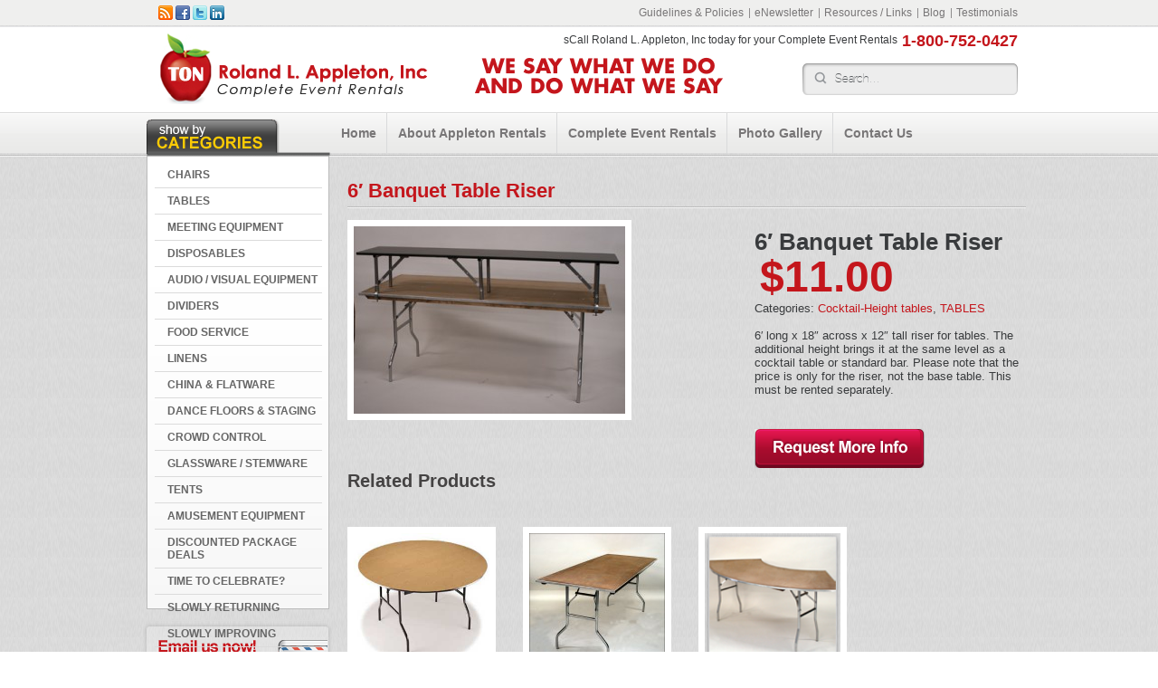

--- FILE ---
content_type: text/html; charset=UTF-8
request_url: http://www.rlappleton.com/product/6-banquet-table-riser/
body_size: 7671
content:
<!DOCTYPE html PUBLIC "-//W3C//DTD XHTML 1.0 Transitional//EN" "http://www.w3.org/TR/xhtml1/DTD/xhtml1-transitional.dtd">

<html xmlns="http://www.w3.org/1999/xhtml">

<head profile="http://www.w3.org/2005/10/profile">

<link rel="shortcut icon" href="http://www.rlappleton.com/wp-content/themes/appleton1/images/favicon.ico" type="image/x-icon" />
 
<title>
	6&#8242; Banquet Table Riser | Roland L. Appleton, Inc</title>

<meta http-equiv="Content-Type" content="text/html; charset=UTF-8" />

<link rel="icon" type="image/png" href="favicon.png">

<link rel="stylesheet" href="http://www.rlappleton.com/wp-content/themes/appleton1/style.css" type="text/css" media="screen" />
<script src="http://code.jquery.com/jquery-latest.js"></script>
<link rel="stylesheet" href="http://www.rlappleton.com/wp-content/themes/appleton1/default.css" type="text/css" media="screen" />
<link rel="stylesheet" href="http://www.rlappleton.com/wp-content/themes/appleton1/nivo-slider.css" type="text/css" media="screen" />
<script type="text/javascript" src="http://www.rlappleton.com/wp-content/themes/appleton1/js/jquery-1.7.1.min.js"></script>
<script type="text/javascript" src="http://www.rlappleton.com/wp-content/themes/appleton1/js/jquery.nivo.slider.js"></script>
<!--<script type="text/javascript" src="http://www.rlappleton.com/wp-content/themes/appleton1/js/jquery-1.8.2.min.js"></script>-->
<!-- Add fancyBox main JS and CSS files -->
<!--<script type="text/javascript" src="http://www.rlappleton.com/wp-content/themes/appleton1/js/jquery.fancybox.js?v=2.1.2"></script>
<link rel="stylesheet" type="text/css" href="http://www.rlappleton.com/wp-content/themes/appleton1/js/jquery.fancybox.css?v=2.1.2" media="screen" />-->

<script language="javascript">
	
	jQuery(document).ready(function(){
		jQuery("ul#menu-topnav li").last().addClass('nobg');
		jQuery("ul#menu-mainnav li").last().addClass('nobg');
		jQuery("ul#menu-botnav li a").last().addClass('nobg');
		jQuery("ul#footernav li a").last().addClass('nobg');
		jQuery("ul#sidemenu li").last().addClass('nobg');
		jQuery("#topmain .menu ul li").last().addClass('nobg');
		jQuery(".mainmenu .menu ul li").last().addClass('nobg');
		jQuery(".footer_resize .menu ul li a").last().addClass('nobg');		
		jQuery('.fancybox').fancybox();		
	});
		
	$(window).load(function() {
		$('#slider').nivoSlider({
		effect: 'fold',
		slices: 1,
		boxCols: 8,
		boxRows: 4,
		animSpeed: 1000,
		pauseTime: 4000,
		startSlide: 0
		});                        
	});
	
</script>

<style type="text/css">
	@-moz-document url-prefix() 
	{
		.homecontentleft { margin-top: -352px; }
		.homecontent { margin-top:0px; }
	}
</style>

<meta name='robots' content='max-image-preview:large' />
<link rel='dns-prefetch' href='//s.w.org' />
		<script type="text/javascript">
			window._wpemojiSettings = {"baseUrl":"https:\/\/s.w.org\/images\/core\/emoji\/13.0.1\/72x72\/","ext":".png","svgUrl":"https:\/\/s.w.org\/images\/core\/emoji\/13.0.1\/svg\/","svgExt":".svg","source":{"concatemoji":"http:\/\/www.rlappleton.com\/wp-includes\/js\/wp-emoji-release.min.js?ver=5.7.14"}};
			!function(e,a,t){var n,r,o,i=a.createElement("canvas"),p=i.getContext&&i.getContext("2d");function s(e,t){var a=String.fromCharCode;p.clearRect(0,0,i.width,i.height),p.fillText(a.apply(this,e),0,0);e=i.toDataURL();return p.clearRect(0,0,i.width,i.height),p.fillText(a.apply(this,t),0,0),e===i.toDataURL()}function c(e){var t=a.createElement("script");t.src=e,t.defer=t.type="text/javascript",a.getElementsByTagName("head")[0].appendChild(t)}for(o=Array("flag","emoji"),t.supports={everything:!0,everythingExceptFlag:!0},r=0;r<o.length;r++)t.supports[o[r]]=function(e){if(!p||!p.fillText)return!1;switch(p.textBaseline="top",p.font="600 32px Arial",e){case"flag":return s([127987,65039,8205,9895,65039],[127987,65039,8203,9895,65039])?!1:!s([55356,56826,55356,56819],[55356,56826,8203,55356,56819])&&!s([55356,57332,56128,56423,56128,56418,56128,56421,56128,56430,56128,56423,56128,56447],[55356,57332,8203,56128,56423,8203,56128,56418,8203,56128,56421,8203,56128,56430,8203,56128,56423,8203,56128,56447]);case"emoji":return!s([55357,56424,8205,55356,57212],[55357,56424,8203,55356,57212])}return!1}(o[r]),t.supports.everything=t.supports.everything&&t.supports[o[r]],"flag"!==o[r]&&(t.supports.everythingExceptFlag=t.supports.everythingExceptFlag&&t.supports[o[r]]);t.supports.everythingExceptFlag=t.supports.everythingExceptFlag&&!t.supports.flag,t.DOMReady=!1,t.readyCallback=function(){t.DOMReady=!0},t.supports.everything||(n=function(){t.readyCallback()},a.addEventListener?(a.addEventListener("DOMContentLoaded",n,!1),e.addEventListener("load",n,!1)):(e.attachEvent("onload",n),a.attachEvent("onreadystatechange",function(){"complete"===a.readyState&&t.readyCallback()})),(n=t.source||{}).concatemoji?c(n.concatemoji):n.wpemoji&&n.twemoji&&(c(n.twemoji),c(n.wpemoji)))}(window,document,window._wpemojiSettings);
		</script>
		<style type="text/css">
img.wp-smiley,
img.emoji {
	display: inline !important;
	border: none !important;
	box-shadow: none !important;
	height: 1em !important;
	width: 1em !important;
	margin: 0 .07em !important;
	vertical-align: -0.1em !important;
	background: none !important;
	padding: 0 !important;
}
</style>
	<link rel='stylesheet' id='wp-block-library-css'  href='http://www.rlappleton.com/wp-includes/css/dist/block-library/style.min.css?ver=5.7.14' type='text/css' media='all' />
<link rel='stylesheet' id='woocommerce_prettyPhoto_css-css'  href='//www.rlappleton.com/wp-content/plugins/woocommerce/assets/css/prettyPhoto.css?ver=2.6.14' type='text/css' media='all' />
<link rel='stylesheet' id='woocommerce-layout-css'  href='//www.rlappleton.com/wp-content/plugins/woocommerce/assets/css/woocommerce-layout.css?ver=2.6.14' type='text/css' media='all' />
<link rel='stylesheet' id='woocommerce-smallscreen-css'  href='//www.rlappleton.com/wp-content/plugins/woocommerce/assets/css/woocommerce-smallscreen.css?ver=2.6.14' type='text/css' media='only screen and (max-width: 768px)' />
<link rel='stylesheet' id='woocommerce-general-css'  href='//www.rlappleton.com/wp-content/plugins/woocommerce/assets/css/woocommerce.css?ver=2.6.14' type='text/css' media='all' />
<link rel='stylesheet' id='nextgen_widgets_style-css'  href='http://www.rlappleton.com/wp-content/plugins/nextgen-gallery/products/photocrati_nextgen/modules/widget/static/widgets.css?ver=3.9.3' type='text/css' media='all' />
<link rel='stylesheet' id='nextgen_basic_thumbnails_style-css'  href='http://www.rlappleton.com/wp-content/plugins/nextgen-gallery/products/photocrati_nextgen/modules/nextgen_basic_gallery/static/thumbnails/nextgen_basic_thumbnails.css?ver=3.9.3' type='text/css' media='all' />
<link rel='stylesheet' id='nextgen_basic_slideshow_style-css'  href='http://www.rlappleton.com/wp-content/plugins/nextgen-gallery/products/photocrati_nextgen/modules/nextgen_basic_gallery/static/slideshow/ngg_basic_slideshow.css?ver=3.9.3' type='text/css' media='all' />
<script type='text/javascript' src='http://www.rlappleton.com/wp-includes/js/jquery/jquery.min.js?ver=3.5.1' id='jquery-core-js'></script>
<script type='text/javascript' src='http://www.rlappleton.com/wp-includes/js/jquery/jquery-migrate.min.js?ver=3.3.2' id='jquery-migrate-js'></script>
<link rel="https://api.w.org/" href="http://www.rlappleton.com/wp-json/" /><link rel="EditURI" type="application/rsd+xml" title="RSD" href="http://www.rlappleton.com/xmlrpc.php?rsd" />
<link rel="wlwmanifest" type="application/wlwmanifest+xml" href="http://www.rlappleton.com/wp-includes/wlwmanifest.xml" /> 
<link rel="canonical" href="http://www.rlappleton.com/product/6-banquet-table-riser/" />
<link rel='shortlink' href='http://www.rlappleton.com/?p=520' />
<link rel="alternate" type="application/json+oembed" href="http://www.rlappleton.com/wp-json/oembed/1.0/embed?url=http%3A%2F%2Fwww.rlappleton.com%2Fproduct%2F6-banquet-table-riser%2F" />
<link rel="alternate" type="text/xml+oembed" href="http://www.rlappleton.com/wp-json/oembed/1.0/embed?url=http%3A%2F%2Fwww.rlappleton.com%2Fproduct%2F6-banquet-table-riser%2F&#038;format=xml" />


<body>

<div id="topmain">
	<div class="container">
    	<div class="clr"></div>
    	<ul class="socialicons">
        	<div class="clr"></div>
        	<li><a href="http://www.rlappleton.com/feed/rss" target="_blank"><img src="http://www.rlappleton.com/wp-content/themes/appleton1/images/rss-icon.png" width="16" height="16" alt="" border="0" /></a></li>
            <li><a href="http://www.facebook.com/pages/Roland-L-Appleton-Inc/205887677280#!/pages/Roland-L-Appleton-Inc/205887677280" target="_blank"><img src="http://www.rlappleton.com/wp-content/themes/appleton1/images/facebook-icon.png" width="16" height="16" alt="" border="0" /></a></li>
            <li><a href="https://twitter.com/RLAppletonInc" target="_blank"><img src="http://www.rlappleton.com/wp-content/themes/appleton1/images/twitter-icon.png" width="16" height="16" alt="" border="0" /></a></li>
            <li><a href="http://www.linkedin.com/company/2736318?trk=tyah" target="_blank"><img src="http://www.rlappleton.com/wp-content/themes/appleton1/images/linkedin-icon.png" width="16" height="16" alt="" border="0" /></a></li>
            <div class="clr"></div>
        </ul>
        <div class="menu-topnav-container"><ul id="menu-topnav" class="menu"><li id="menu-item-154" class="menu-item menu-item-type-post_type menu-item-object-page menu-item-154"><a href="http://www.rlappleton.com/guidelines-policies/">Guidelines &#038; Policies</a></li>
<li id="menu-item-153" class="menu-item menu-item-type-post_type menu-item-object-page menu-item-153"><a href="http://www.rlappleton.com/enewsletter/">eNewsletter</a></li>
<li id="menu-item-155" class="menu-item menu-item-type-post_type menu-item-object-page menu-item-155"><a href="http://www.rlappleton.com/resources-links/">Resources / Links</a></li>
<li id="menu-item-15" class="menu-item menu-item-type-post_type menu-item-object-page menu-item-15"><a href="http://www.rlappleton.com/blog/">Blog</a></li>
<li id="menu-item-156" class="menu-item menu-item-type-post_type menu-item-object-page menu-item-156"><a href="http://www.rlappleton.com/testimonials/">Testimonials</a></li>
</ul></div>        
        <div class="clr"></div>
    </div>
</div>
<div class="botline"></div>
<div class="main">
  <div class="header">
  	<div class="container">
    <div class="clr"></div>
    <div class="logo"><a href="http://www.rlappleton.com" title="Roland L. Appleton, Inc"><img src="http://www.rlappleton.com/wp-content/themes/appleton1/images/logo.png" width="298" height="78" border="0" alt="Roland L. Appleton, Inc" /></a></div>
    <div class="headerright">
    	<p class="address">sCall Roland L. Appleton, Inc today for your Complete Event Rentals<span>1-800-752-0427</span></p>
        <div class="clr"></div>
        <p class="slogan">We say what we do<br />and do what we say</p>
        <form name="search" id="searchform" method="get" action="http://www.rlappleton.com">
        	<div class="searchinputbg">
            	<input type="text" name="s" value="Search..." onblur="if (this.value == '') {this.value = 'Search...';}" onfocus="if(this.value == 'Search...') {this.value = '';}" />
            </div>
        </form>
        <div class="clr"></div>
    </div>
    <div class="clr"></div>
    </div>
  </div>
  <div class="mainmenu">
  	<div class="menu-mainnav-container"><ul id="menu-mainnav" class="menu"><li id="menu-item-32" class="menu-item menu-item-type-post_type menu-item-object-page menu-item-home menu-item-32"><a href="http://www.rlappleton.com/">Home</a></li>
<li id="menu-item-33" class="menu-item menu-item-type-post_type menu-item-object-page menu-item-33"><a href="http://www.rlappleton.com/about-us/">About Appleton Rentals</a></li>
<li id="menu-item-157" class="menu-item menu-item-type-post_type menu-item-object-page menu-item-157"><a href="http://www.rlappleton.com/complete-event-rentals/">Complete Event Rentals</a></li>
<li id="menu-item-158" class="menu-item menu-item-type-post_type menu-item-object-page menu-item-158"><a href="http://www.rlappleton.com/photo-gallery/">Photo Gallery</a></li>
<li id="menu-item-34" class="menu-item menu-item-type-post_type menu-item-object-page menu-item-34"><a href="http://www.rlappleton.com/contact/">Contact Us</a></li>
</ul></div>  </div>
  <div class="line"></div>
  <div class="clr"></div>
     </div>


  

	<div id="container"><div id="content" role="main"><div class="body">
  <div class="body_resize">
      <div id="contenttop">          
          <div class="contentleft" style="margin-top:-42px">
              <img src="http://www.rlappleton.com/wp-content/themes/appleton1/images/category-head.png" width="203" height="41" alt="" style="position:relative; z-index:1000;" />
              <div class="menu-sidenav-container"><ul id="menu-sidenav" class="menu"><li id="menu-item-1840" class="menu-item menu-item-type-taxonomy menu-item-object-product_cat menu-item-has-children menu-item-1840"><a href="http://www.rlappleton.com/product-category/chairs/">CHAIRS</a>
<ul class="sub-menu">
	<li id="menu-item-1841" class="menu-item menu-item-type-taxonomy menu-item-object-product_cat menu-item-1841"><a href="http://www.rlappleton.com/product-category/chairs/folding-chairs/">Folding Chairs</a></li>
	<li id="menu-item-1842" class="menu-item menu-item-type-taxonomy menu-item-object-product_cat menu-item-1842"><a href="http://www.rlappleton.com/product-category/chairs/non-folding-chairs/">Non-Folding Chairs</a></li>
</ul>
</li>
<li id="menu-item-1872" class="menu-item menu-item-type-taxonomy menu-item-object-product_cat current-product-ancestor current-menu-parent current-product-parent menu-item-has-children menu-item-1872"><a href="http://www.rlappleton.com/product-category/tables/">TABLES</a>
<ul class="sub-menu">
	<li id="menu-item-1873" class="menu-item menu-item-type-taxonomy menu-item-object-product_cat current-product-ancestor current-menu-parent current-product-parent menu-item-1873"><a href="http://www.rlappleton.com/product-category/tables/cocktail-height-tables/">Cocktail-Height tables</a></li>
	<li id="menu-item-1874" class="menu-item menu-item-type-taxonomy menu-item-object-product_cat menu-item-1874"><a href="http://www.rlappleton.com/product-category/tables/long-tables/">Long Tables</a></li>
	<li id="menu-item-1875" class="menu-item menu-item-type-taxonomy menu-item-object-product_cat menu-item-1875"><a href="http://www.rlappleton.com/product-category/tables/miscellaneous-table/">Miscellaneous Tables</a></li>
	<li id="menu-item-1876" class="menu-item menu-item-type-taxonomy menu-item-object-product_cat menu-item-1876"><a href="http://www.rlappleton.com/product-category/tables/round-tables/">Round Tables</a></li>
</ul>
</li>
<li id="menu-item-1868" class="menu-item menu-item-type-taxonomy menu-item-object-product_cat menu-item-has-children menu-item-1868"><a href="http://www.rlappleton.com/product-category/meeting-equipment/">MEETING EQUIPMENT</a>
<ul class="sub-menu">
	<li id="menu-item-1869" class="menu-item menu-item-type-taxonomy menu-item-object-product_cat menu-item-1869"><a href="http://www.rlappleton.com/product-category/meeting-equipment/comfort/">Comfort</a></li>
	<li id="menu-item-1870" class="menu-item menu-item-type-taxonomy menu-item-object-product_cat menu-item-1870"><a href="http://www.rlappleton.com/product-category/meeting-equipment/display/">Display</a></li>
	<li id="menu-item-1871" class="menu-item menu-item-type-taxonomy menu-item-object-product_cat menu-item-1871"><a href="http://www.rlappleton.com/product-category/meeting-equipment/presenters/">Presenters</a></li>
</ul>
</li>
<li id="menu-item-1857" class="menu-item menu-item-type-taxonomy menu-item-object-product_cat menu-item-has-children menu-item-1857"><a href="http://www.rlappleton.com/product-category/disposables/">DISPOSABLES</a>
<ul class="sub-menu">
	<li id="menu-item-1858" class="menu-item menu-item-type-taxonomy menu-item-object-product_cat menu-item-1858"><a href="http://www.rlappleton.com/product-category/disposables/tablecloths/">Tablecloths</a></li>
</ul>
</li>
<li id="menu-item-1837" class="menu-item menu-item-type-taxonomy menu-item-object-product_cat menu-item-has-children menu-item-1837"><a href="http://www.rlappleton.com/product-category/audio-visual-equipment/">AUDIO / VISUAL EQUIPMENT</a>
<ul class="sub-menu">
	<li id="menu-item-1838" class="menu-item menu-item-type-taxonomy menu-item-object-product_cat menu-item-1838"><a href="http://www.rlappleton.com/product-category/audio-visual-equipment/sound-equipment/">Sound Equipment</a></li>
	<li id="menu-item-1839" class="menu-item menu-item-type-taxonomy menu-item-object-product_cat menu-item-1839"><a href="http://www.rlappleton.com/product-category/audio-visual-equipment/visual-equipment/">Visual Equipment</a></li>
</ul>
</li>
<li id="menu-item-1859" class="menu-item menu-item-type-taxonomy menu-item-object-product_cat menu-item-has-children menu-item-1859"><a href="http://www.rlappleton.com/product-category/dividers-exhibits/">DIVIDERS</a>
<ul class="sub-menu">
	<li id="menu-item-1860" class="menu-item menu-item-type-taxonomy menu-item-object-product_cat menu-item-1860"><a href="http://www.rlappleton.com/product-category/dividers-exhibits/pipe-and-drape/">Pipe and Drape</a></li>
	<li id="menu-item-1861" class="menu-item menu-item-type-taxonomy menu-item-object-product_cat menu-item-1861"><a href="http://www.rlappleton.com/product-category/dividers-exhibits/solid-dividers/">Solid Dividers</a></li>
</ul>
</li>
<li id="menu-item-1862" class="menu-item menu-item-type-taxonomy menu-item-object-product_cat menu-item-has-children menu-item-1862"><a href="http://www.rlappleton.com/product-category/food-service/">FOOD SERVICE</a>
<ul class="sub-menu">
	<li id="menu-item-1863" class="menu-item menu-item-type-taxonomy menu-item-object-product_cat menu-item-1863"><a href="http://www.rlappleton.com/product-category/food-service/food-prep/">Food Prep</a></li>
	<li id="menu-item-1864" class="menu-item menu-item-type-taxonomy menu-item-object-product_cat menu-item-1864"><a href="http://www.rlappleton.com/product-category/food-service/serviceware/">Serviceware</a></li>
</ul>
</li>
<li id="menu-item-1867" class="menu-item menu-item-type-taxonomy menu-item-object-product_cat menu-item-1867"><a href="http://www.rlappleton.com/product-category/linens/">LINENS</a></li>
<li id="menu-item-1843" class="menu-item menu-item-type-taxonomy menu-item-object-product_cat menu-item-has-children menu-item-1843"><a href="http://www.rlappleton.com/product-category/china-flatware/">CHINA &#038; FLATWARE</a>
<ul class="sub-menu">
	<li id="menu-item-1844" class="menu-item menu-item-type-taxonomy menu-item-object-product_cat menu-item-1844"><a href="http://www.rlappleton.com/product-category/china-flatware/estate-platinum-china/">Estate Platinum China</a></li>
	<li id="menu-item-1845" class="menu-item menu-item-type-taxonomy menu-item-object-product_cat menu-item-1845"><a href="http://www.rlappleton.com/product-category/china-flatware/imperial-onyx-china/">Imperial Onyx China</a></li>
	<li id="menu-item-1846" class="menu-item menu-item-type-taxonomy menu-item-object-product_cat menu-item-1846"><a href="http://www.rlappleton.com/product-category/china-flatware/ivory-with-gold-rim-china/">Ivory with Gold Rim China</a></li>
	<li id="menu-item-1847" class="menu-item menu-item-type-taxonomy menu-item-object-product_cat menu-item-1847"><a href="http://www.rlappleton.com/product-category/china-flatware/riviera-china/">Riviera China</a></li>
	<li id="menu-item-1848" class="menu-item menu-item-type-taxonomy menu-item-object-product_cat menu-item-1848"><a href="http://www.rlappleton.com/product-category/china-flatware/silver-abbey-flatware/">Silver Abbey Flatware</a></li>
	<li id="menu-item-1849" class="menu-item menu-item-type-taxonomy menu-item-object-product_cat menu-item-1849"><a href="http://www.rlappleton.com/product-category/china-flatware/silver-plate-flatware/">Silver-Plate Flatware</a></li>
	<li id="menu-item-1850" class="menu-item menu-item-type-taxonomy menu-item-object-product_cat menu-item-1850"><a href="http://www.rlappleton.com/product-category/china-flatware/stainless-steel-flatware/">Stainless Steel Flatware</a></li>
	<li id="menu-item-1851" class="menu-item menu-item-type-taxonomy menu-item-object-product_cat menu-item-1851"><a href="http://www.rlappleton.com/product-category/china-flatware/white-rim-china/">White Rim China</a></li>
</ul>
</li>
<li id="menu-item-1853" class="menu-item menu-item-type-taxonomy menu-item-object-product_cat menu-item-has-children menu-item-1853"><a href="http://www.rlappleton.com/product-category/dance-floors-staging/">DANCE FLOORS &#038; STAGING</a>
<ul class="sub-menu">
	<li id="menu-item-1854" class="menu-item menu-item-type-taxonomy menu-item-object-product_cat menu-item-1854"><a href="http://www.rlappleton.com/product-category/dance-floors-staging/dance-floor/">Dance Floor</a></li>
	<li id="menu-item-1855" class="menu-item menu-item-type-taxonomy menu-item-object-product_cat menu-item-1855"><a href="http://www.rlappleton.com/product-category/dance-floors-staging/stage/">Stage</a></li>
</ul>
</li>
<li id="menu-item-1852" class="menu-item menu-item-type-taxonomy menu-item-object-product_cat menu-item-1852"><a href="http://www.rlappleton.com/product-category/crowd-control/">CROWD CONTROL</a></li>
<li id="menu-item-1865" class="menu-item menu-item-type-taxonomy menu-item-object-product_cat menu-item-has-children menu-item-1865"><a href="http://www.rlappleton.com/product-category/glassware-stemware/">GLASSWARE / STEMWARE</a>
<ul class="sub-menu">
	<li id="menu-item-1866" class="menu-item menu-item-type-taxonomy menu-item-object-product_cat menu-item-1866"><a href="http://www.rlappleton.com/product-category/glassware-stemware/glassware/">Glassware</a></li>
</ul>
</li>
<li id="menu-item-1877" class="menu-item menu-item-type-taxonomy menu-item-object-product_cat menu-item-has-children menu-item-1877"><a href="http://www.rlappleton.com/product-category/tents/">TENTS</a>
<ul class="sub-menu">
	<li id="menu-item-1878" class="menu-item menu-item-type-taxonomy menu-item-object-product_cat menu-item-1878"><a href="http://www.rlappleton.com/product-category/tents/tent-accessories/">Tent Accessories</a></li>
	<li id="menu-item-1879" class="menu-item menu-item-type-taxonomy menu-item-object-product_cat menu-item-1879"><a href="http://www.rlappleton.com/product-category/tents/tenting/">Tenting</a></li>
</ul>
</li>
<li id="menu-item-1834" class="menu-item menu-item-type-taxonomy menu-item-object-product_cat menu-item-has-children menu-item-1834"><a href="http://www.rlappleton.com/product-category/amusement-equipment/">AMUSEMENT EQUIPMENT</a>
<ul class="sub-menu">
	<li id="menu-item-1835" class="menu-item menu-item-type-taxonomy menu-item-object-product_cat menu-item-1835"><a href="http://www.rlappleton.com/product-category/amusement-equipment/concession-foods/">Concession Foods</a></li>
	<li id="menu-item-1836" class="menu-item menu-item-type-taxonomy menu-item-object-product_cat menu-item-1836"><a href="http://www.rlappleton.com/product-category/amusement-equipment/games/">Games</a></li>
</ul>
</li>
<li id="menu-item-1856" class="menu-item menu-item-type-taxonomy menu-item-object-product_cat menu-item-1856"><a href="http://www.rlappleton.com/product-category/discounted-package-deals/">DISCOUNTED PACKAGE DEALS</a></li>
<li id="menu-item-1960" class="menu-item menu-item-type-post_type menu-item-object-page menu-item-1960"><a href="http://www.rlappleton.com/time-to-celebrate/">Time to Celebrate?</a></li>
<li id="menu-item-1963" class="menu-item menu-item-type-post_type menu-item-object-page menu-item-1963"><a href="http://www.rlappleton.com/slowly-returning/">Slowly Returning</a></li>
<li id="menu-item-1966" class="menu-item menu-item-type-post_type menu-item-object-page menu-item-1966"><a href="http://www.rlappleton.com/slowly-improving/">Slowly Improving</a></li>
<li id="menu-item-1969" class="menu-item menu-item-type-post_type menu-item-object-page menu-item-1969"><a href="http://www.rlappleton.com/are-backyard-parties-back/">Are Backyard Parties Back</a></li>
<li id="menu-item-1972" class="menu-item menu-item-type-post_type menu-item-object-page menu-item-1972"><a href="http://www.rlappleton.com/backyard-parties/">Backyard Parties</a></li>
<li id="menu-item-1979" class="menu-item menu-item-type-post_type menu-item-object-page menu-item-1979"><a href="http://www.rlappleton.com/new-limits-on-gatherings/">New Limits on Gatherings!!</a></li>
</ul></div>               
              <div class="widgetblock">			<div class="textwidget"><a href="http://rlappleton.com/contact"><img src="http://rlappleton.com/wp-content/uploads/2012/09/email-box.png" style="margin-left:-14px;" /></a></div>
		</div>          </div>
          <div class="contentright" style="padding:0 0 0 20px; width:750px; margin-top:30px;">
          	  <h1 id="pagetitle">6&#8242; Banquet Table Riser</h1>
          	  <div class="line" style="margin-bottom:13px"></div>              
              <div class="page">

	          	
					

<div itemscope itemtype="http://schema.org/Product" id="product-520" class="post-520 product type-product status-publish has-post-thumbnail product_cat-cocktail-height-tables product_cat-tables first instock shipping-taxable purchasable product-type-simple">

	<div class="images">
	<a href="http://www.rlappleton.com/wp-content/uploads/2012/10/LT-riser.jpg" itemprop="image" class="woocommerce-main-image zoom" title="" data-rel="prettyPhoto"><img width="300" height="207" src="http://www.rlappleton.com/wp-content/uploads/2012/10/LT-riser.jpg" class="attachment-shop_single size-shop_single wp-post-image" alt="LT riser" loading="lazy" title="LT riser" srcset="http://www.rlappleton.com/wp-content/uploads/2012/10/LT-riser.jpg 400w, http://www.rlappleton.com/wp-content/uploads/2012/10/LT-riser-300x207.jpg 300w" sizes="(max-width: 300px) 100vw, 300px" /></a></div>

	<div class="summary entry-summary">

		<h1 itemprop="name" class="product_title entry-title">6&#8242; Banquet Table Riser</h1><div itemprop="offers" itemscope itemtype="http://schema.org/Offer">

	<p class="price"><span class="woocommerce-Price-amount amount"><span class="woocommerce-Price-currencySymbol">&#36;</span>11.00</span></p>

	<meta itemprop="price" content="11" />
	<meta itemprop="priceCurrency" content="USD" />
	<link itemprop="availability" href="http://schema.org/InStock" />

</div>



	
	<form class="cart" method="post" enctype='multipart/form-data'>
	 	
	 	<div class="quantity">
	<input type="number" step="1" min="1" max="" name="quantity" value="1" title="Qty" class="input-text qty text" size="4" pattern="[0-9]*" inputmode="numeric" />
</div>

	 	<input type="hidden" name="add-to-cart" value="520" />

	 	<button type="submit" class="single_add_to_cart_button button alt">Add to cart</button>

			</form>

	
<div class="product_meta">

	
	
	<span class="posted_in">Categories: <a href="http://www.rlappleton.com/product-category/tables/cocktail-height-tables/" rel="tag">Cocktail-Height tables</a>, <a href="http://www.rlappleton.com/product-category/tables/" rel="tag">TABLES</a></span>
	
	
</div>

		<p><p>6&#8242; long x 18&#8243; across x 12&#8243; tall riser for tables. The additional height brings it at the same level as a cocktail table or standard bar. Please note that the price is only for the riser, not the base table. This must be rented separately.</p>
</p>
		<a href="http://www.rlappleton.com/contact"><img src="http://www.rlappleton.com/wp-content/themes/appleton1/images/request-info.png" width="188" height="44" alt="" border="0" class="requestbtn" /></a>
	</div><!-- .summary -->

	
	<div class="related products">

		<h2>Related Products</h2>

		<ul class="products">

			
				<li class="post-244 product type-product status-publish has-post-thumbnail product_cat-round-tables product_cat-tables first instock shipping-taxable purchasable product-type-simple">
	<a href="http://www.rlappleton.com/product/round-tables-60-round/" class="woocommerce-LoopProduct-link"><img width="150" height="138" src="http://www.rlappleton.com/wp-content/uploads/2012/09/RT-60.jpg" class="attachment-shop_catalog size-shop_catalog wp-post-image" alt="RT 60" loading="lazy" title="RT 60" /><h3>60&#8243; round</h3>

	<span class="price"><span class="woocommerce-Price-amount amount"><span class="woocommerce-Price-currencySymbol">&#36;</span>11.00</span></span>
</a><a rel="nofollow" href="/product/6-banquet-table-riser/?add-to-cart=244" data-quantity="1" data-product_id="244" data-product_sku="" class="button product_type_simple add_to_cart_button ajax_add_to_cart">Add to cart</a>	<a class="details-button" href="http://www.rlappleton.com/product/round-tables-60-round/"><img src="http://www.rlappleton.com/wp-content/themes/appleton1/images/details-button.png" width="78" height="29" alt="" /></a>
</li>

			
				<li class="post-227 product type-product status-publish has-post-thumbnail product_cat-long-tables product_cat-tables  instock shipping-taxable purchasable product-type-simple">
	<a href="http://www.rlappleton.com/product/long-tables-6-x-18-rectangle/" class="woocommerce-LoopProduct-link"><img width="150" height="150" src="http://www.rlappleton.com/wp-content/uploads/2012/08/LT-630.jpg" class="attachment-shop_catalog size-shop_catalog wp-post-image" alt="LT 630" loading="lazy" title="LT 630" srcset="http://www.rlappleton.com/wp-content/uploads/2012/08/LT-630.jpg 648w, http://www.rlappleton.com/wp-content/uploads/2012/08/LT-630-150x150.jpg 150w, http://www.rlappleton.com/wp-content/uploads/2012/08/LT-630-300x300.jpg 300w" sizes="(max-width: 150px) 100vw, 150px" /><h3>6&#8242; x 18&#8243; rectangle</h3>

	<span class="price"><span class="woocommerce-Price-amount amount"><span class="woocommerce-Price-currencySymbol">&#36;</span>11.00</span></span>
</a><a rel="nofollow" href="/product/6-banquet-table-riser/?add-to-cart=227" data-quantity="1" data-product_id="227" data-product_sku="" class="button product_type_simple add_to_cart_button ajax_add_to_cart">Add to cart</a>	<a class="details-button" href="http://www.rlappleton.com/product/long-tables-6-x-18-rectangle/"><img src="http://www.rlappleton.com/wp-content/themes/appleton1/images/details-button.png" width="78" height="29" alt="" /></a>
</li>

			
				<li class="post-74 product type-product status-publish has-post-thumbnail product_cat-miscellaneous-table product_cat-tables  instock shipping-taxable purchasable product-type-simple">
	<a href="http://www.rlappleton.com/product/8-serpentine-table/" class="woocommerce-LoopProduct-link"><img width="145" height="145" src="http://www.rlappleton.com/wp-content/uploads/2012/09/8inch-serperine-table.png" class="attachment-shop_catalog size-shop_catalog wp-post-image" alt="8inch-serperine-table" loading="lazy" title="8inch-serperine-table" /><h3>8&#8242; Serpentine Table</h3>

	<span class="price"><span class="woocommerce-Price-amount amount"><span class="woocommerce-Price-currencySymbol">&#36;</span>19.25</span></span>
</a><a rel="nofollow" href="/product/6-banquet-table-riser/?add-to-cart=74" data-quantity="1" data-product_id="74" data-product_sku="" class="button product_type_simple add_to_cart_button ajax_add_to_cart">Add to cart</a>	<a class="details-button" href="http://www.rlappleton.com/product/8-serpentine-table/"><img src="http://www.rlappleton.com/wp-content/themes/appleton1/images/details-button.png" width="78" height="29" alt="" /></a>
</li>

			
				<li class="post-242 product type-product status-publish has-post-thumbnail product_cat-round-tables product_cat-tables last instock shipping-taxable purchasable product-type-simple">
	<a href="http://www.rlappleton.com/product/round-tables-72-round/" class="woocommerce-LoopProduct-link"><img width="150" height="138" src="http://www.rlappleton.com/wp-content/uploads/2012/09/RT-60.jpg" class="attachment-shop_catalog size-shop_catalog wp-post-image" alt="RT 60" loading="lazy" title="RT 60" /><h3>72&#8243; round</h3>

	<span class="price"><span class="woocommerce-Price-amount amount"><span class="woocommerce-Price-currencySymbol">&#36;</span>16.50</span></span>
</a><a rel="nofollow" href="/product/6-banquet-table-riser/?add-to-cart=242" data-quantity="1" data-product_id="242" data-product_sku="" class="button product_type_simple add_to_cart_button ajax_add_to_cart">Add to cart</a>	<a class="details-button" href="http://www.rlappleton.com/product/round-tables-72-round/"><img src="http://www.rlappleton.com/wp-content/themes/appleton1/images/details-button.png" width="78" height="29" alt="" /></a>
</li>

			
		</ul>

	</div>


	<meta itemprop="url" content="http://www.rlappleton.com/product/6-banquet-table-riser/" />

</div><!-- #product-520 -->


				        	

	          </div>	          
          </div> 
       </div>        
     </div>
</div>
<div class="clr"></div> 


	</div></div>


<div class="footer">
  <div class="footer_resize">
  	<div class="line"></div>
  	<div class="menu-botnav-container"><ul id="menu-botnav" class="menu"><li id="menu-item-163" class="menu-item menu-item-type-post_type menu-item-object-page menu-item-163"><a href="http://www.rlappleton.com/party-rentals-in-massachusetts/">Party Rentals in Massachusetts</a></li>
<li id="menu-item-166" class="menu-item menu-item-type-post_type menu-item-object-page menu-item-166"><a href="http://www.rlappleton.com/wedding-equipment-rentals/">Wedding Equipment Rentals</a></li>
<li id="menu-item-164" class="menu-item menu-item-type-post_type menu-item-object-page menu-item-164"><a href="http://www.rlappleton.com/table-rentals/">Table Rentals</a></li>
<li id="menu-item-160" class="menu-item menu-item-type-post_type menu-item-object-page menu-item-160"><a href="http://www.rlappleton.com/chair-rentals/">Chair Rentals</a></li>
<li id="menu-item-162" class="menu-item menu-item-type-post_type menu-item-object-page menu-item-162"><a href="http://www.rlappleton.com/linen-rentals/">Linen Rentals</a></li>
<li id="menu-item-161" class="menu-item menu-item-type-post_type menu-item-object-page menu-item-161"><a href="http://www.rlappleton.com/dishware-rentals/">Dishware Rentals</a></li>
<li id="menu-item-165" class="menu-item menu-item-type-post_type menu-item-object-page menu-item-165"><a href="http://www.rlappleton.com/tent-rentals/">Tent Rentals</a></li>
</ul></div>    <div class="line"></div>
    <div style="text-align:center; padding-left:290px;">
        <div class="clr"></div> 
        <p class="copyright">
            Copyright © 2012 Roland L. Appleton, Inc
        </p>
        <ul id="footernav">
        	<li><a href="http://www.rlappleton.com/terms-of-use">Terms of Use</a></li>
            <li><a href="http://www.rlappleton.com/privacy-policy">Privacy Policy</a></li>
        </ul>
        <div class="clr"></div>
        
    </div>
    <div class="goingclear">
    	<a href="http://www.goingclear.com" target="_blank" class="footerlinks" title="boston web design">Website Design and Development</a> by GoingClear</a>&nbsp;&nbsp;<a href="http://www.goingclear.com" title="Boston Web Design Company GoingClear" target="_blank"><img src="http://www.rlappleton.com/wp-content/themes/appleton1/images/boston-web-design-goingclear.png" alt="Boston Web Design Company GoingClear" border="0" align="absmiddle" /></a>
    </div>
  </div>  
</div>

<script type='text/javascript' id='wc-add-to-cart-js-extra'>
/* <![CDATA[ */
var wc_add_to_cart_params = {"ajax_url":"\/wp-admin\/admin-ajax.php","wc_ajax_url":"\/product\/6-banquet-table-riser\/?wc-ajax=%%endpoint%%","i18n_view_cart":"View Cart","cart_url":"http:\/\/www.rlappleton.com\/cart\/","is_cart":"","cart_redirect_after_add":"no"};
/* ]]> */
</script>
<script type='text/javascript' src='//www.rlappleton.com/wp-content/plugins/woocommerce/assets/js/frontend/add-to-cart.min.js?ver=2.6.14' id='wc-add-to-cart-js'></script>
<script type='text/javascript' src='//www.rlappleton.com/wp-content/plugins/woocommerce/assets/js/prettyPhoto/jquery.prettyPhoto.min.js?ver=3.1.6' id='prettyPhoto-js'></script>
<script type='text/javascript' src='//www.rlappleton.com/wp-content/plugins/woocommerce/assets/js/prettyPhoto/jquery.prettyPhoto.init.min.js?ver=2.6.14' id='prettyPhoto-init-js'></script>
<script type='text/javascript' id='wc-single-product-js-extra'>
/* <![CDATA[ */
var wc_single_product_params = {"i18n_required_rating_text":"Please select a rating","review_rating_required":"yes"};
/* ]]> */
</script>
<script type='text/javascript' src='//www.rlappleton.com/wp-content/plugins/woocommerce/assets/js/frontend/single-product.min.js?ver=2.6.14' id='wc-single-product-js'></script>
<script type='text/javascript' src='//www.rlappleton.com/wp-content/plugins/woocommerce/assets/js/jquery-blockui/jquery.blockUI.min.js?ver=2.70' id='jquery-blockui-js'></script>
<script type='text/javascript' id='woocommerce-js-extra'>
/* <![CDATA[ */
var woocommerce_params = {"ajax_url":"\/wp-admin\/admin-ajax.php","wc_ajax_url":"\/product\/6-banquet-table-riser\/?wc-ajax=%%endpoint%%"};
/* ]]> */
</script>
<script type='text/javascript' src='//www.rlappleton.com/wp-content/plugins/woocommerce/assets/js/frontend/woocommerce.min.js?ver=2.6.14' id='woocommerce-js'></script>
<script type='text/javascript' src='//www.rlappleton.com/wp-content/plugins/woocommerce/assets/js/jquery-cookie/jquery.cookie.min.js?ver=1.4.1' id='jquery-cookie-js'></script>
<script type='text/javascript' id='wc-cart-fragments-js-extra'>
/* <![CDATA[ */
var wc_cart_fragments_params = {"ajax_url":"\/wp-admin\/admin-ajax.php","wc_ajax_url":"\/product\/6-banquet-table-riser\/?wc-ajax=%%endpoint%%","fragment_name":"wc_fragments"};
/* ]]> */
</script>
<script type='text/javascript' src='//www.rlappleton.com/wp-content/plugins/woocommerce/assets/js/frontend/cart-fragments.min.js?ver=2.6.14' id='wc-cart-fragments-js'></script>
<script type='text/javascript' src='http://www.rlappleton.com/wp-includes/js/wp-embed.min.js?ver=5.7.14' id='wp-embed-js'></script>
</body>
</html>

--- FILE ---
content_type: text/css
request_url: http://www.rlappleton.com/wp-content/themes/appleton1/style.css
body_size: 5087
content:
@charset "UTF-8";
/*
Theme Name: Appleton
Theme URI: http://rlappleton.com
Author: GoingClear Interactive
Author URI: 
Description: 
Version: 1.1
*/
.aligncenter, div.aligncenter {
  display: block; }

.alignright {
  float: right;
  margin-left: 10px; }

.alignleft {
  float: left;
  margin-right: 10px; }

.aligncenter {
  display: block;
  margin: 5px auto 5px auto; }

a img.alignright {
  float: right; }

a img.alignleft {
  float: left; }

a img.aligncenter {
  display: block;
  margin-left: auto;
  margin-right: auto; }

.wp-caption-dd {
  font-family: MyriadProRegular;
  text-align: center;
  font-weight: normal;
  font-size: 12px;
  color: #5B5B5B;
  font-style: italic; }

.wp-caption {
  font-family: MyriadProRegular;
  text-align: center;
  font-weight: normal;
  font-size: 12px;
  color: #5B5B5B;
  font-style: italic; }
  .wp-caption p {
    font-family: MyriadProRegular;
    text-align: center;
    font-weight: normal;
    font-size: 12px;
    color: #5B5B5B;
    font-style: italic; }

.wp-caption-dd strong {
  font-weight: normal;
  color: #5B5B5B;
  font-style: italic; }

table {
  border-collapse: collapse;
  border-spacing: 0; }

fieldset, img {
  border: 0; }

del {
  text-decoration: line-through; }

pre {
  margin-top: 20px; }

blockquote {
  margin: 20px;
  font-style: italic; }

#pagecontent ul {
  margin-left: 20px; }
  #pagecontent ul ul {
    margin-left: 20px; }
    #pagecontent ul ul ul {
      margin-left: 20px; }
      #pagecontent ul ul ul ul ul {
        margin-left: 20px; }

#pagecontent ol {
  margin-left: 20px;
  overflow: hidden; }
  #pagecontent ol ol {
    margin-left: 20px; }
    #pagecontent ol ol ol {
      margin-left: 20px; }
      #pagecontent ol ol ol ol {
        margin-left: 20px; }

#pagecontent ul {
  overflow: hidden; }

#pagecontent li {
  list-style-position: inside; }

p {
  margin: 0 0 15px 0;
  padding: 0; }

@font-face {
  font-family: 'FuturaStdBold';
  src: url("fonts/FuturaStd-Bold.eot");
  src: local("☺"), url("fonts/FuturaStd-Bold.woff") format("woff"), url("fonts/FuturaStd-Bold.ttf") format("truetype"), url("fonts/FuturaStd-Bold.svg") format("svg");
  font-weight: normal;
  font-style: normal; }

@font-face {
  font-family: 'HelveticaNeueRegular';
  src: url("fonts/helveticaneue_regular-webfont.eot");
  src: local("☺"), url("fonts/helveticaneue_regular-webfont.woff") format("woff"), url("fonts/helveticaneue_regular-webfont.ttf") format("truetype"), url("fonts/helveticaneue_regular-webfont.svg") format("svg");
  font-weight: normal;
  font-style: normal; }

@font-face {
  font-family: 'MyriadProBold';
  src: url("fonts/MyriadPro-Bold.eot");
  src: local("☺"), url("fonts/MyriadPro-Bold.woff") format("woff"), url("fonts/MyriadPro-Bold.ttf") format("truetype"), url("fonts/MyriadPro-Bold.svg") format("svg");
  font-weight: normal;
  font-style: normal; }

@font-face {
  font-family: 'MyriadProSemibold';
  src: url("fonts/MyriadPro-Semibold.eot");
  src: local("☺"), url("fonts/MyriadPro-Semibold.woff") format("woff"), url("fonts/MyriadPro-Semibold.ttf") format("truetype"), url("fonts/MyriadPro-Semibold.svg") format("svg");
  font-weight: normal;
  font-style: normal; }

@font-face {
  font-family: 'AgencyFBBold';
  src: url("fonts/AGENCYB.eot");
  src: local("☺"), url("fonts/AGENCYB.woff") format("woff"), url("fonts/AGENCYB.ttf") format("truetype"), url("fonts/AGENCYB.svg") format("svg");
  font-weight: normal;
  font-style: normal; }

@font-face {
  font-family: 'AgencyFBBold';
  src: url("fonts/AGENCYB.eot");
  src: local("☺"), url("fonts/AGENCYB.woff") format("woff"), url("fonts/AGENCYB.ttf") format("truetype"), url("fonts/AGENCYB.svg") format("svg");
  font-weight: normal;
  font-style: normal; }

@font-face {
  font-family: 'AgencyFB';
  src: url("agencyfb-regular-webfont.eot");
  src: url("agencyfb-regular-webfont.eot?#iefix") format("embedded-opentype"), url("agencyfb-regular-webfont.woff") format("woff"), url("agencyfb-regular-webfont.ttf") format("truetype"), url("agencyfb-regular-webfont.svg#agencyfbregular") format("svg");
  font-weight: normal;
  font-style: normal; }

@font-face {
  font-family: 'HeliosBlack';
  src: url("fonts/helios-black.eot");
  src: local("☺"), url("fonts/helios-black.woff") format("woff"), url("fonts/helios-black.ttf") format("truetype"), url("fonts/helios-black.svg") format("svg");
  font-weight: normal;
  font-style: normal; }

@font-face {
  font-family: 'HelveticaOblique';
  src: url("fonts/Helvetica-Oblique.eot");
  src: local("☺"), url("fonts/Helvetica-Oblique.woff") format("woff"), url("fonts/Helvetica-Oblique.ttf") format("truetype"), url("fonts/Helvetica-Oblique.svg") format("svg");
  font-weight: normal;
  font-style: normal; }

a {
  font: 13px Arial;
  text-decoration: none;
  color: #c4161c; }
  a:hover {
    font: 13px Arial;
    text-decoration: none;
    color: #c4161c; }

body {
  margin: 0;
  padding: 0;
  width: 100%;
  font: 13px Arial;
  color: #393b3d;
  line-height: 1.2em;
  background: url(images/body-bg.gif) repeat 0 0; }

html {
  padding: 0;
  margin: 0; }

#topmain {
  background-color: #efefee;
  min-width: 990px;
  max-width: 100%;
  width: 100%;
  z-index: 0;
  height: 28px;
  line-height: 28px; }

.botline {
  height: 1px;
  background-color: #e6e6e8;
  margin-top: 1px; }

.container {
  padding: 0;
  margin: auto;
  width: 990px; }

.socialicons {
  float: left;
  width: 100px;
  list-style-type: none;
  margin: 0 0 0 30px;
  padding: 0; }
  .socialicons li {
    float: left;
    margin-right: 3px; }
    .socialicons li img {
      margin-top: 6px; }

#menu-topnav, #topmain .menu ul {
  float: right;
  list-style-type: none;
  margin: 6px 10px 0 0;
  padding: 0; }

#menu-topnav li, #topmain .menu ul li {
  float: left;
  background: url("images/topnav-sep.gif") no-repeat 100% 3px;
  margin: 0 5px 0 0;
  padding: 0 7px 0 0;
  height: 15px;
  line-height: 15px; }

#menu-topnav li a, #topmain .menu ul li a {
  font: 12px Arial, Helvetica, sans-serif;
  color: #787677;
  text-decoration: none; }

#menu-topnav li.nobg, #topmain .menu ul li.nobg {
  background: none;
  margin-right: 0;
  padding-right: 0; }

#topmain2 {
  position: absolute;
  top: 0;
  left: 0;
  background: url(images/white-bg.png) no-repeat 50% 0;
  min-width: 960px;
  max-width: 100%;
  width: 100%;
  height: 567px;
  z-index: 1;
  top: 35px; }

.main {
  margin: 0 auto;
  /*background: url(images/main_bg.jpg) top center repeat-x;*/
  padding: 0;
  min-width: 960px;
  max-width: 100%;
  width: 100%; }

/********** header **********/
.header {
  padding: 0;
  margin: 0 auto;
  min-width: 990px;
  background-color: #fff; }

/* logo */
.logo {
  margin: 5px 0 9px 30px;
  padding: 0;
  float: left;
  position: relative;
  z-index: 3; }

.headerright {
  float: right;
  margin: 0 10px 0 0;
  width: 600px; }
  .headerright p {
    font: 12px Arial, Helvetica, sans-serif;
    color: #393b3d;
    margin: 0;
    text-align: right; }
    .headerright p span {
      font: 18px Arial, Helvetica, sans-serif;
      color: #c4161c;
      font-weight: bold;
      margin-left: 5px;
      position: relative;
      top: 3px; }
    .headerright p.slogan {
      float: left;
      text-align: center;
      font: 22px FuturaStdBold;
      color: #c4161c;
      line-height: 1em;
      text-transform: uppercase;
      margin-top: 10px; }

#searchform {
  float: right;
  margin-top: 10px; }

.searchinputbg {
  background: url(images/search-bg.png) no-repeat 0 0;
  /*padding:3px 4px;*/
  margin-top: 7px;
  width: 238px;
  height: 35px; }
  .searchinputbg input {
    background: none;
    border: none;
    font: 13px HelveticaNeueRegular;
    color: #55585b;
    height: 26px;
    line-height: 26px;
    margin-left: 34px;
    width: 200px;
    margin-top: 4px; }

/*menu*/
.mainmenu {
  margin: 0;
  position: relative;
  background: url(images/mainnav-bg.gif) repeat-x 0 0;
  border-top: solid 1px #d9d9d9;
  /*border-bottom: solid 1px #b4b4b4;*/
  min-width: 990px;
  height: 44px;
  background-color: #fff; }

.menu-mainnav-container {
  width: 990px;
  margin: auto;
  height: 44px; }
  .menu-mainnav-container ul {
    padding: 0 0 0 220px;
    list-style: none;
    border: 0;
    margin: auto; }

.mainmenu ul {
  padding: 0 0 0 220px;
  list-style: none;
  border: 0;
  margin: auto; }

.menu-mainnav-container ul li, .mainmenu ul li {
  float: left;
  margin: 0px;
  padding: 0 12px;
  border: 0;
  height: 44px;
  line-height: 44px;
  vertical-align: middle;
  text-align: center;
  background: url(images/mainnav-sep.png) no-repeat 100% 0; }

.menu-mainnav-container ul li a, .mainmenu ul li a {
  display: block;
  margin: 0;
  padding: 0px;
  color: #787677;
  font: 14px Arial;
  text-decoration: none;
  height: 44px;
  line-height: 44px;
  font-weight: bold; }

#menu-mainnav li.nobg, .mainmenu ul li.nobg {
  background: none;
  margin-right: 0;
  padding-right: 0; }

/* click_blog */
.click_blog_bg {
  background: #484f53;
  padding: 10px 0;
  margin: 16px auto 0 auto;
  min-width: 960px;
  max-width: 100%; }

.click_blog {
  width: 960px;
  margin: 0 auto;
  padding: 5px 0; }
  .click_blog p {
    font: 12px TrajanProRegular;
    color: #e3e3e3;
    padding: 0;
    margin: 0;
    font-style: italic;
    text-align: center; }
    .click_blog p span {
      font: normal 10px TrajanProBold;
      color: #f7b0b0;
      font-style: italic; }

.click_blog_bg1 {
  background: #aeaeae;
  padding: 15px 0;
  margin: 0;
  height: 34px;
  min-width: 960px; }
  .click_blog_bg1 .click_blog {
    padding: 0px; }
    .click_blog_bg1 .click_blog span {
      font-style: normal;
      margin-left: 0px; }

/* body */
.body {
  padding: 0;
  margin: 0 auto;
  min-width: 990px;
  position: relative;
  z-index: 3; }

.body_resize {
  width: 990px;
  margin: auto; }

#contenttop {
  margin: 0px 0 0px 0px;
  position: relative;
  /*top:34px;*/ }

.contentleft {
  float: left;
  width: 202px;
  margin: -72px 0 0 17px; }

.homecontentleft {
  float: left;
  width: 202px;
  margin: -332px 0 0 17px;
  /*display: none;*/ }

.contentright {
  float: left;
  width: 715px;
  padding: 0px 0 0 35px;
  margin: 0px; }

.blogcontentright {
  float: left;
  width: 760px;
  padding: 12px 0 0 10px;
  margin: 0px;
  position: relative; }

#blogcol1 {
  /*float:left;*/
  width: 700px;
  background-color: #fff;
  padding: 37px 25px 35px 27px;
  border: solid 1px #bbbbbb;
  /*background:url(images/blog-content-bg.gif) repeat-y 0 0;*/ }

#blogleft {
  float: left;
  width: 480px;
  padding-right: 25px; }

#blogright {
  float: right;
  width: 171px;
  padding-left: 20px;
  /*border-left:solid 1px #e2e2e2;*/ }

#blogcol2 {
  float: left;
  width: 33px;
  padding: 33px 0 0 0; }

.postdate {
  float: left;
  background: url(images/date-bg.png) no-repeat 0 0;
  width: 54px;
  height: 64px; }

.post {
  float: left;
  margin: 0 0 35px 14px;
  width: 412px; }
  .post h2 {
    margin: 0;
    padding: 0;
    font: 18px Arial, Helvetica, sans-serif;
    color: #c4161c; }
    .post h2 a {
      text-decoration: none;
      font: 18px Arial, Helvetica, sans-serif;
      color: #c4161c; }
  .post p {
    font: 12px Arial, Helvetica, sans-serif;
    color: #3e3e3e;
    line-height: 1.2em; }
  .post a {
    font: 12px Arial, Helvetica, sans-serif;
    color: #c4161c;
    line-height: 1.2em; }

.meta_categories {
  font: 14px Arial, Helvetica, sans-serif;
  color: #444444;
  display: block;
  margin: 8px 0 12px 0; }
  .meta_categories a {
    font: 14px Arial, Helvetica, sans-serif;
    color: #717070;
    text-decoration: none; }

.meta_comments {
  background: url(images/comments-bg.png) no-repeat 0 0;
  text-align: center;
  height: 21px;
  line-height: 21px;
  margin: 14px 0 7px 0;
  font: 14px/21px Arial, Helvetica, sans-serif;
  color: #333333;
  display: block;
  width: 126px; }
  .meta_comments a {
    font: 14px Arial, Helvetica, sans-serif;
    color: #333333;
    text-decoration: none;
    display: block;
    height: 21px;
    line-height: 21px; }

.meta_author {
  font: 12px Arial, Helvetica, sans-serif;
  color: #444444; }
  .meta_author a {
    color: #c4161c;
    text-decoration: none;
    font: 12px Arial, Helvetica, sans-serif; }

.meta_date_mon {
  font: bold 10px Arial, Helvetica, sans-serif;
  display: block;
  text-align: center;
  color: #fff;
  margin-top: 4px; }

.meta_date_day {
  font: 32px Georgia, "Times New Roman", Times, serif;
  display: block;
  text-align: center;
  color: #444444; }

.navigation {
  padding-left: 70px; }

.nav-previous {
  float: left;
  margin-right: 10px; }

.nav-next {
  float: left; }

.navigation a {
  font: 18px Arial, Helvetica, sans-serif;
  color: #5e5e5e;
  /*background:url(images/older-posts-arrow.png) no-repeat 0 5px; padding-left:35px;*/ }

ul#menu-sidenav, .contentleft .menu ul {
  background: url(images/sidemenu-bg.png) no-repeat 0 0;
  margin: 0 0 15px;
  padding: 7px 9px 9px;
  width: 185px;
  position: relative;
  height: 485px;
  list-style-type: none;
  z-index: 1000; }

ul#menu-sidenav li, .contentleft .menu ul li {
  /*padding:10px 0 10px 14px;*/ }

ul#menu-sidenav li.nobg, .contentleft .menu ul.nobg {
  border: none; }

ul#menu-sidenav li a, .contentleft .menu ul li a {
  display: block;
  font: bold 12px Arial, Helvetica, sans-serif;
  color: #666666;
  text-decoration: none;
  text-transform: uppercase;
  padding: 7px 0 7px 14px;
  border-bottom: solid 1px #dbdbdb; }

ul#menu-sidenav li a:hover, ul#menu-sidenav li a:active {
  background-color: #faca05; }

.contentleft .menu ul li a:hover, .contentleft .menu ul li a:active {
  background-color: #faca05; }

/*#menu-sidenav li ul { position:absolute; width:258px; top: 0; visibility: hidden; background-color:#494848; }*/
ul#menu-sidenav table, .contentleft .menu ul table {
  border-collapse: collapse;
  width: 0;
  height: 0;
  position: absolute;
  top: 0;
  left: 0; }

ul#menu-sidenav a:hover, .contentleft .menu ul a:hover {
  visibility: visible; }

ul#menu-sidenav li:hover, .contentleft .menu ul li:hover {
  position: relative;
  z-index: 200; }

ul#menu-sidenav ul, .contentleft .menu ul ul, ul#menu-sidenav :hover ul ul, .contentleft .menu ul :hover ul ul, ul#menu-sidenav :hover ul :hover ul ul, .contentleft .menu ul :hover ul ul, ul#menu-sidenav :hover ul :hover ul :hover ul ul, .contentleft .menu ul :hover ul :hover ul :hover ul ul, ul#menu-sidenav :hover ul :hover ul :hover ul :hover ul ul, .contentleft .menu ul :hover ul :hover ul :hover ul :hover ul ul {
  position: absolute;
  left: -9999px;
  top: -9999px;
  width: 0;
  height: 0;
  margin: 0;
  padding: 0;
  list-style: none;
  z-index: 1000; }

ul#menu-sidenav :hover ul, .contentleft .menu ul :hover ul {
  left: 170px;
  top: 3px;
  padding: 5px 0px 15px 5px;
  min-width: 220px;
  max-width: auto;
  height: auto;
  background: url(images/subnav-arrow.png) no-repeat 0 10px;
  z-index: 1000; }

ul#menu-sidenav :hover ul li, .contentleft .menu ul :hover ul li {
  display: block;
  min-width: 220px;
  max-width: auto;
  vertical-align: middle;
  text-align: left;
  background-color: #494848;
  margin: 0px;
  border-left: solid 7px #c5171c;
  position: relative;
  z-index: 1000; }

ul#menu-sidenav :hover ul li:hover, .contentleft .menu ul :hover ul li:hover {
  display: block; }

ul#menu-sidenav :hover ul li a, .contentleft .menu ul :hover ul li a {
  font-weight: normal;
  display: block;
  color: #fff;
  text-decoration: none;
  font-size: 11px;
  min-width: 185px;
  vertical-align: middle;
  font-family: Arial;
  margin: 0px 20px 0 15px;
  text-decoration: none;
  text-transform: uppercase;
  border-bottom: solid 1px #565555;
  padding: 7px 0;
  position: relative;
  z-index: 1000; }

ul#menu-sidenav :hover ul li a.fly, .contentleft .menu ul :hover ul li a.fly {
  padding: 7px 0;
  min-width: 185px;
  margin: 0px 20px 0 15px; }

ul#menu-sidenav :hover ul li a:hover, .contentleft .menu ul :hover ul li a:hover {
  color: #faca05;
  width: 185px;
  margin: 0px;
  background: none;
  padding: 7px 0;
  min-width: 185px;
  margin: 0px 20px 0 15px; }

ul#menu-sidenav :hover ul li a.fly:hover, .contentleft .menu ul :hover ul li a.fly:hover {
  color: #faca05;
  background: none;
  padding: 7px 0;
  min-width: 185px;
  margin: 0px 20px 0 15px; }

ul#menu-sidenav :hover ul li:hover > a.fly, .contentleft .menu ul :hover ul li:hover > a.fly {
  color: #faca05;
  padding: 7px 0;
  min-width: 185px;
  margin: 0px 20px 0 15px; }

ul#menu-sidenav :hover ul :hover ul, .contentleft .menu ul :hover ul :hover ul, ul#menu-sidenav :hover ul :hover ul :hover ul, .contentleft .menu ul :hover ul :hover ul :hover ul, ul#menu-sidenav :hover ul :hover ul :hover ul :hover ul, .contentleft .menu ul :hover ul :hover ul :hover ul :hover ul, ul#menu-sidenav :hover ul :hover ul :hover ul :hover ul :hover ul, .contentleft .menu ul :hover ul :hover ul :hover ul :hover ul :hover ul {
  left: 170px;
  top: -2px;
  padding: 0 0 0 0;
  width: 160px;
  z-index: 200;
  height: auto; }

.homewidgets {
  margin: 20px 0 0px 13px;
  clear: both; }
  .homewidgets .nobg {
    margin-right: 0; }

.homewidgetblock {
  background: url(images/boxes-bg.png) no-repeat 0 0;
  margin: 0 10px 0 0;
  float: left;
  width: 293px;
  height: 157px;
  position: relative;
  padding: 26px 5px 0 20px; }

#homewidgetbox1 {
  padding: 34px 0 0 22px;
  height: 149px; }
  #homewidgetbox1 h1 {
    margin: 0;
    padding: 0;
    font: bold 24px Arial, Helvetica, sans-serif;
    color: #c4161c;
    line-height: 1.2em; }
  #homewidgetbox1 h2 {
    margin: 0;
    padding: 0;
    font: bold 22px Arial, Helvetica, sans-serif;
    color: #313236;
    line-height: 1em; }
  #homewidgetbox1 h3 {
    margin: 0;
    padding: 0;
    font: bold 16px Arial, Helvetica, sans-serif;
    color: #313236;
    line-height: 1em; }
  #homewidgetbox1 .gonow {
    margin-top: 10px; }

.envelope-icon {
  /*float:right;*/
  position: absolute;
  top: 38px;
  right: 8px; }

.phone {
  float: left; }

#homewidgetbox2 {
  padding: 25px 20px 0 24px;
  width: 272px;
  position: relative; }
  #homewidgetbox2 h1 {
    margin: 0 0 14px;
    padding: 0 0 3px 0;
    border-bottom: solid 1px #9ba6ae;
    font: 18px MyriadProBold;
    color: #b70c0f;
    line-height: 1em; }
  #homewidgetbox2 p {
    margin: 0;
    padding: 0;
    font: 13px Georgia, "Times New Roman", Times, serif;
    color: #393b3d;
    line-height: 1.2em; }
  #homewidgetbox2 a.more {
    margin-top: 10px; }

.nav {
  position: absolute;
  right: 18px;
  bottom: 12px; }

.bx-prev {
  position: absolute;
  right: 28px;
  bottom: -19px; }

.bx-next {
  position: absolute;
  right: 0px;
  bottom: -17px; }

.nav img {
  float: left;
  margin-left: 3px; }

#homewidgetbox3 {
  padding: 30px 0 0;
  width: 315px; }

.contactinfo {
  float: left;
  width: 180px; }

#homewidgetbox3 p {
  margin: 30px 0 0 -20px;
  padding: 0; }
  #homewidgetbox3 p.number {
    font: 36px AgencyFBBold;
    color: #b70c0f;
    line-height: 1.2em;
    margin: 0 0 0 -20px;
    padding: 0; }

.blogwidget, .widgetblock {
  margin: 0 0 30px 0; }

.blogwidget h2, .widgetblock h2 {
  margin: 0 0 5px 0;
  padding: 0;
  font: 18px MyriadProSemibold;
  color: #de4d4d; }

.blogwidget ul, .widgetblock ul {
  list-style-type: none;
  margin: 0;
  padding: 0; }

.blogwidget ul li, .widgetblock ul li {
  font: 11px Arial, Helvetica, sans-serif;
  color: #3a3a3a;
  line-height: 1.2em;
  margin-bottom: 5px;
  background: url(images/list-icon.png) no-repeat 0 4px; }

.blogwidget ul li a, .blogwidget a {
  font: 11px Arial, Helvetica, sans-serif;
  color: #3a3a3a;
  line-height: 1.2em;
  margin: 0 0 5px 10px; }

.widgetblock ul li a, .widgetblock a {
  font: 11px Arial, Helvetica, sans-serif;
  color: #3a3a3a;
  line-height: 1.2em;
  margin: 0 0 5px 10px; }

.blogwidget p, .widgetblock p {
  font: 11px Arial, Helvetica, sans-serif;
  color: #3a3a3a;
  line-height: 1.2em;
  margin-bottom: 5px; }

.recpostdate {
  background: url(images/sidebar-date-bg.png) no-repeat 0 0;
  width: 103px;
  height: 15px;
  text-align: center;
  line-height: 15px;
  margin: 7px 0 12px 0;
  font: 10px/15px HelveticaOblique;
  color: #7e7e7e; }

.content {
  width: 906px;
  margin: 0px auto; }

.page {
  /*margin-top:30px;*/ }
  .page h1#pagetitle {
    font-family: Arial;
    margin: 0px 0 0px 0;
    padding: 0px 0 8px 0;
    font-size: 22px;
    color: #c4161c;
    /*border-bottom:solid 1px #cccccc;*/ }

h1#pagetitle {
  font-family: Arial;
  margin: 0px 0 0px 0;
  padding: 0px 0 8px 0;
  font-size: 22px;
  color: #c4161c;
  /*border-bottom:solid 1px #cccccc;*/ }

.page h1#pagetitle a, h1#pagetitle a {
  font-family: Arial;
  margin: 0px;
  padding: 0px;
  font-size: 22px;
  color: #c4161c;
  text-decoration: none; }

.page h2 {
  margin: 0;
  padding: 0 0 13px 0;
  font: 30pxMyriadProSemibold;
  color: #454343; }

.page #pagecontent {
  padding-right: 30px; }
  .page #pagecontent p {
    font: 13px Arial;
    color: #393b3d;
    line-height: 1.3em; }

#pagecontent li {
  font: 13px Arial;
  color: #393b3d;
  line-height: 1.3em; }

.page #pagecontent p {
  margin: 0 0 15px 0; }

/*************footer**********/
.menu-botnav-container, .footer_resize .menu {
  /*border-top:solid 1px #bebebe; border-bottom:solid 1px #bebebe;*/
  height: 32px;
  padding-left: 75px; }

ul#menu-botnav, .footer_resize .menu ul {
  list-style-type: none;
  margin: 0;
  padding: 0px;
  /*border:solid 1px #000;*/
  clear: both;
  height: 32px;
  line-height: 32px; }

ul#menu-botnav li, .footer_resize .menu ul li {
  /*float:left;*/
  height: 32px;
  line-height: 32px;
  display: inline; }

ul#menu-botnav li a, .footer_resize .menu ul li a {
  font: 12px Arial;
  color: #393f3f;
  text-decoration: none;
  margin-right: 0px;
  padding-right: 6px;
  background: url(images/footernav-sep.png) no-repeat right 2px;
  height: 32px;
  line-height: 1.2em; }

.footer #menu-botnav li a.nobg, .footer_resize .menu ul li a.nobg {
  background: none;
  margin-right: 0;
  padding-right: 0; }

.footer {
  padding: 0;
  margin: 30px auto 30px auto;
  min-width: 990px;
  max-width: 100%; }

.footer_resize {
  width: 950px;
  margin: auto;
  padding: 0 25px 0 15px;
  position: relative;
  z-index: 0; }

.footer p {
  font: 12px Arial;
  color: #393f3f;
  float: left;
  margin-top: 10px; }

#footernav {
  float: left;
  margin: 9px 0 0 20px;
  padding: 0;
  list-style-type: none; }
  #footernav li {
    float: left; }
    #footernav li a {
      background: url(images/footernav2-sep.png) no-repeat 100% 2px;
      font: 12px Arial, Helvetica, sans-serif;
      color: #b80d10;
      text-decoration: none;
      padding-right: 7px;
      margin-right: 5px; }
      #footernav li a.nobg {
        background: none;
        margin-right: 0;
        padding-right: 0; }

p.clr, .clr {
  clear: both;
  padding: 0;
  margin: 0;
  background: none; }

.bg {
  clear: both;
  padding: 5px 0;
  margin: 0;
  border-bottom: 1px solid #3c3c3c; }

/* Slider */
.slider {
  padding: 0px;
  margin: -1px auto 0 auto;
  background-color: #640102;
  height: 290px;
  min-width: 990px;
  position: relative;
  z-index: 3;
  border-bottom: solid 2px #fff; }

.homecontent {
  margin-top: 30px; }
  .homecontent h1 {
    margin: 0;
    padding: 0;
    font: 30px MyriadProSemibold;
    color: #454343;
    font-weight: normal;
    line-height: 0.7em; }
  .homecontent h2 {
    margin: 0 0 8px 0;
    padding: 0;
    font: 36px MyriadProBold;
    color: #c4161c;
    line-height: 1em; }

a.more {
  font: 12px Georgia, "Times New Roman", Times, serif;
  color: #7c7c7c;
  text-decoration: none;
  font-style: italic;
  margin-top: 15px;
  display: block; }

.line {
  background: url(images/line1.gif) repeat-x 0 0;
  width: 100%;
  height: 2px;
  margin-top: 2px; }

.products {
  margin: 30px 0 0 0;
  padding: 0;
  list-style-type: none;
  clear: both; }
  .products li {
    /*float:left;*/
    margin-right: 0px;
    display: inline-block;
    vertical-align: top;
    text-align: center;
    margin-bottom: 20px; }
    .products li a.woocommerce-LoopProduct-link > img {
      width: 150px;
      height: 150px; }
    .products li h3 {
      -webkit-margin-before: 0.2em;
      -webkit-margin-after: 0.3em; }
    .products li p {
      text-align: center; }
    .products li a.title {
      font: 12px Georgia, "Times New Roman", Times, serif;
      color: #7c7c7c;
      margin: 10px 0; }
    .products li span.price {
      display: none; }
    .products li a.add_to_cart_button {
      display: none; }

.product-type-simple .images {
  float: left;
  margin-bottom: 60px; }
  .product-type-simple .images img {
    border: 7px solid #fff; }

.product-type-simple .thumbnails {
  margin-top: 25px; }
  .product-type-simple .thumbnails img {
    border: 7px solid #fff; }
  .product-type-simple .thumbnails a {
    margin-right: 10px; }

.product-type-simple form.cart {
  display: none; }

.product-type-simple .summary {
  float: right;
  max-width: 300px; }

.product-type-simple .woocommerce-LoopProduct-link > img {
  border: 7px solid #fff; }

.product {
  margin: 0;
  padding: 0;
  list-style-type: none;
  position: relative;
  z-index: 1; }
  .product li {
    float: left;
    margin-right: 30px; }

.price {
  margin: -15px 0 0 0; }

.dollar {
  font: 72px HeliosBlack;
  color: #444444; }

.amount {
  font: bold 48px Arial;
  color: #c4161c;
  margin-left: 6px; }

.ea {
  font: bold 30px Arial;
  color: #c4161c;
  margin-left: 3px; }

.requestbtn {
  margin-top: 20px; }

.rescontent {
  float: left;
  width: 330px; }

/* place listing detail page slideshow -------------------*/
#pagecontent .ngg-gallery-thumbnail img {
  margin: 4px 0 10px;
  padding: 0; }

.goingclear {
  color: #69bd51;
  text-align: center;
  /*margin-right:25px;*/
  font-size: 10px;
  font-weight: 100;
  font-family: Arial, Helvetica, sans-serif;
  font-style: italic; }

A.footerlinks:link {
  COLOR: #24354d;
  font-size: 10px;
  TEXT-DECORATION: none;
  font-family: Arial, Verdana, sans-serif;
  font-weight: normal; }

A.footerlinks:visited, A.footerlinks:active {
  COLOR: #24354d;
  TEXT-DECORATION: none;
  font-size: 10px;
  font-family: Arial, Verdana, sans-serif;
  font-weight: normal; }

A.footerlinks:hover {
  COLOR: #69bd51;
  TEXT-DECORATION: underline;
  font-size: 10px;
  font-family: Arial, Verdana, sans-serif;
  font-weight: normal; }


--- FILE ---
content_type: text/css
request_url: http://www.rlappleton.com/wp-content/themes/appleton1/default.css
body_size: 664
content:
/*
Skin Name: Nivo Slider Default Theme
Skin URI: http://nivo.dev7studios.com
Skin Type: flexible
Description: The default skin for the Nivo Slider.
Version: 1.0
Author: Gilbert Pellegrom
Author URI: http://dev7studios.com
*/

.theme-default .nivoSlider {
	position:relative;
	top:0px;	
}
.theme-default .nivoSlider img {
	position:absolute;
	top:0px;
	left:0px;
	display:none;
	-webkit-border-radius: 5px 5px 0 0;
	-moz-border-radius: 5px 5px 0 0;
	border-radius: 5px 5px 0 0;
	border:solid 3px #000;
}
.theme-default .nivoSlider a {
	border:0;
	display:block;
}

.theme-default .nivo-controlNav {
	position:absolute;
	right:33px;
	bottom:17px;
    /*margin-left:-40px;*/ /* Tweak this to center bullets */
	/*background:url(bullets-bg.png) no-repeat 0 0;*/
	/*width:81px;*/
	z-index:100;
}
.theme-default .nivo-controlNav a {
	display:block;
	width:22px;
	height:20px;
	background:url(bullets.png) no-repeat;
	text-indent:-9999px;
	border:0;
	/*margin-right:6px;*/
	float:left;
}
.theme-default .nivo-controlNav a.active {
	background-position:0 -21px;
}

.theme-default .nivo-directionNav a {
	display:block;
	width:30px;
	height:30px;
	background:url(arrows.png) no-repeat;
	text-indent:-9999px;
	border:0;
}
.theme-default a.nivo-nextNav {
	background-position:-30px 0;
	right:15px;
}
.theme-default a.nivo-prevNav {
	left:15px;
}

.theme-default .nivo-caption {
    font-family: Helvetica, Arial, sans-serif;
	display:none;
}
.theme-default .nivo-caption p { padding:0; margin:0; }
.theme-default .nivo-caption a {
    color:#fff;
    border-bottom:1px dotted #fff;
	display:none;
}
.theme-default .nivo-caption a:hover {
    color:#fff;
}